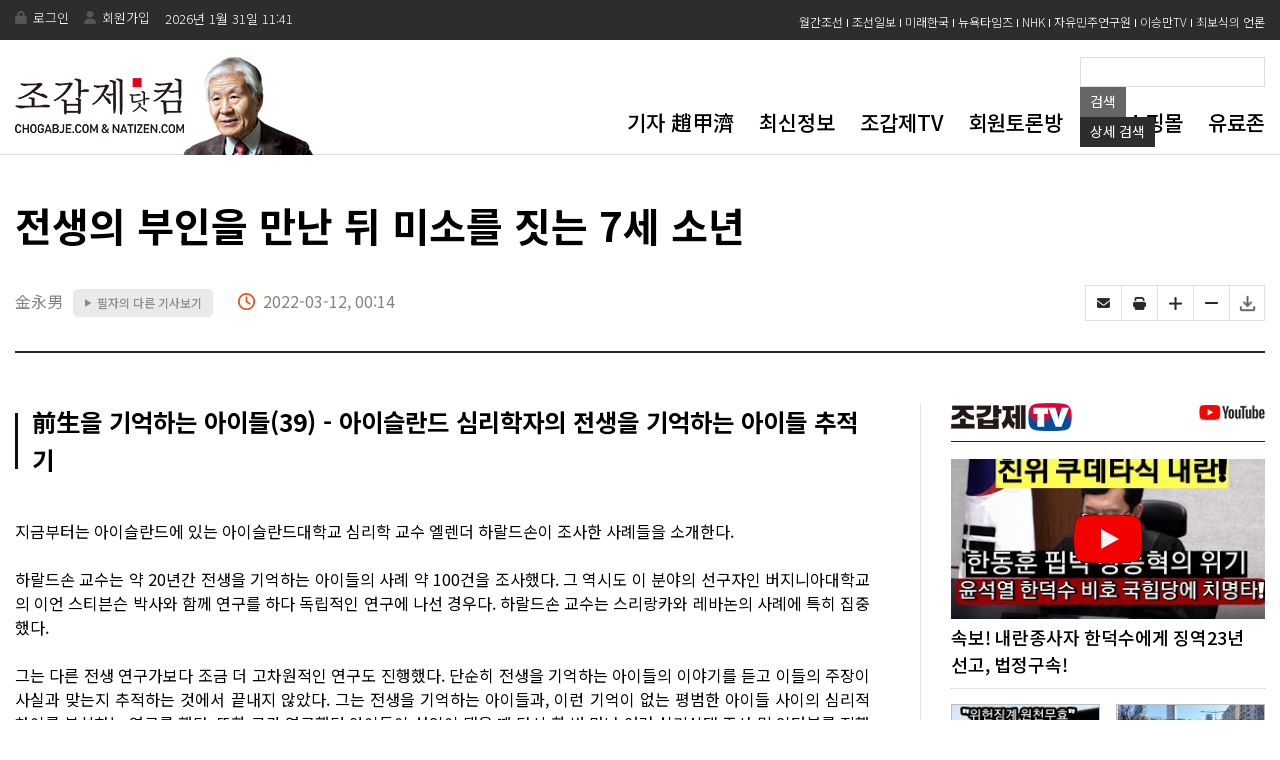

--- FILE ---
content_type: text/html; Charset=euc-kr
request_url: http://chogabje.com/board/view.asp?C_IDX=94022&C_CC=AZ
body_size: 73384
content:
		


<!DOCTYPE HTML >								
<html lang="ko">								
<head>
	<meta http-equiv="X-UA-Compatible" content="IE=edge" />
	<meta http-equiv="content-type" content="text/html; charset=euc-kr"/>	
	<title>전생의 부인을 만난 뒤 미소를 짓는 7세 소년</title>	

	<meta name="viewport" content="width=device-width, initial-scale=1.0, maximum-scale=10.0, minimum-scale=1.0 , user-scalable=yes">

	<meta name="title" content="전생의 부인을 만난 뒤 미소를 짓는 7세 소년" />								
	<meta name="author" content="조갑제닷컴" />								
	<meta name="keywords" content="" />								
	<meta name="description" content="" />								
	
	<meta property="og:image" content="https://www.chogabje.com/images/logo_sns_b.png">

    <!-- 리뉴얼 후 css -->
    <link rel="stylesheet" type="text/css" href="/common/css/new/main.css?v=20240726" />
    <link rel="stylesheet" type="text/css" href="/common/css/new/sub.css?v=20240726" />
    <link rel="stylesheet" type="text/css" href="/common/css/new/common.css?v=20240726" />							
    <link rel="stylesheet" type="text/css" href="/common/css/new/board.css?v=20240726" />							
    <link rel="stylesheet" type="text/css" href="/common/css/new/slick.css?v=20240726" />	
	
    <link rel="stylesheet" type="text/css" href="/common/css/new/main_mobile.css?v=20240726" />
    <link rel="stylesheet" type="text/css" href="/common/css/new/sub_mobile.css?v=20240726" />					 
    <link rel="stylesheet" type="text/css" href="/common/css/new/board_mobile.css?v=20240726" />	 
	

    <link rel="stylesheet" href="https://cdnjs.cloudflare.com/ajax/libs/font-awesome/6.0.0/css/all.min.css?v=20240726" />

    <!-- 리뉴얼 후 css -->


     <!-- 리뉴얼 후 js -->
	<script type="text/javascript" src="/common/js/scripts.js?v=20240726"></script>
	<script type="text/javascript" src="/common/js/font.js?v=20240726"></script>
	<script type='text/javascript' src='/common/js/widgets.js?v=20240726'></script>
	<script type="text/javascript" src="/common/js/jquery-1.8.2.min.js?v=20240726"></script>


     <script type="text/javascript" src="/common/js/new/main.js?v=20240726"></script>
     <script type="text/javascript" src="/common/js/new/sub.js?v=20240726"></script>
     <script src="/common/js/new/slick.js?v=20240726"></script>
     <script src="/common/js/new/slick.min.js?v=20240726"></script>
     <!-- 리뉴얼 후 js -->


    



<script async src="//pagead2.googlesyndication.com/pagead/js/adsbygoogle.js?v=20240726"></script>
<script>
  (adsbygoogle = window.adsbygoogle || []).push({
    google_ad_client: "ca-pub-7223521053458112",
    enable_page_level_ads: true
  });
</script>

	

<meta property="og:url"           content="https://www.chogabje.com/board/view.asp?C_IDX=94022&C_CC=AZ" />
<meta property="og:type"          content="website" />
<meta property="og:title"         content="전생의 부인을 만난 뒤 미소를 짓는 7세 소년 " />
<meta property="og:description"   content="전생의 부인을 만난 뒤 미소를 짓는 7세 소년 " />


	
		<link rel="image_src" href="/images/noimg.gif" />
	

	<script type="text/javascript" src="/common/js/eBookOpener.js"></script>
	<script type="text/javascript">
	<!--
		//이북용
		function mbookzView(album,max, page) {
			if(page)  {			OpenEBook.dirPage = page;
			}else {
				OpenEBook.dirPage = 1;			page=1;
			}

			OpenEBook.albumID = album;
			if(max) OpenEBook.maxWin =max;
			OpenEBook.eBookUrl= "http://211.239.164.40/Links/chogabje/"+album;
			OpenEBook.OpenBook();
		}	
	//-->
	</script>	
	
	<script type="text/javascript">

//	    function Copy_text() {
//	        if (window.event) {
//	            window.event.returnValue = true;
//	            window.setTimeout('Copy_add()', 25);
//	        }
//	    }
//
//	    // 클립보드에 들어갈때 출처 삽입하기
//	    function Copy_add() {
//	        if (window.clipboardData) { 
//	            var txt = window.clipboardData.getData('Text');
//
//	            // attach the source at the end of text
//	            // 아래 빨간색 글씨 부분에 자신이 원하는 출처 글귀를 넣으면 됨.
//	            txt = txt + '\r\n\n[출처] 본 기사는 조갑제닷컴에서 작성된 기사 입니다.';
//
//	            // set data to clibboard
//	            var result = window.clipboardData.setData('Text', txt);
//	        }
//	    }

	    function recordEdit(idx, cpage, tncho_idx, tncho_cc) {
	        location.href = "view_com_edit.asp?idx=" + idx + "&cpage=" + cpage + "&tncho_idx=" + tncho_idx + "&tncho_cc=" + tncho_cc
	    }

	    function recordDel(idx, cpage, tncho_idx, tncho_cc) {
	        if (confirm("삭제하시겠습니까?")) {
	            location.href = "view_com_del.asp?idx=" + idx + "&cpage=" + cpage + "&tncho_idx=" + tncho_idx + "&tncho_cc=" + tncho_cc
	        }
	    }

	    function goPrint(c_idx, c_cc) {
	        window.open("print.asp?c_idx=" + c_idx + "&c_cc=" + c_cc, "happy", "width=660, scrollbars=yes")
	    }

	    function goPrint1() {
	        window.open("/sign/print.asp", "happy", "width=660, height=750 scrollbars=yes")
	    }

	    function send_mail(cate, sidx) {
	        window.open("send_mail.asp?cate=" + cate + "&sidx=" + sidx, "sendMail", "width=475,height=312");
	    }

	    //스크랩관련 팝업
	    function goScrap(c_idx, c_cc) {
	        window.open("/board/scrap_popup.asp?c_idx=" + c_idx + "&c_cc=" + c_cc, "happy", "width=400, height=250, scrollbars=no")
	    }


	    function goTwitter(msg, url) {
	        var href = "https://x.com/home?status=" + encodeURIComponent(msg) + " " + escape(url);
	        var a = window.open(href, 'twitter', '');
	        if (a) {
	            a.focus();
	        }
	    }

	    function gofaceBook(msg, url) {
	        var href = "https://www.facebook.com/sharer/sharer.php?u=" + encodeURIComponent(url) ;
			 var fbAppUrl = "fb://facewebmodal/f?href=" + encodeURIComponent(url);
			// if (navigator.userAgent.match(/FB/i)) {
			//	  window.location.href = fbAppUrl;
			//} else {
					var b = window.open(href, 'facebook', '_blank');
					if (b) {
						b.focus();
					}
			//	}
	    }

	    function goMe2Day(msg, url) {
	        var href = "http://me2day.net/posts/new?new_post[body]=%22" + encodeURIComponent(msg) + "%22:" + encodeURIComponent(url) + "&new_post[tags]=조갑제닷컴";
	        var b = window.open(href, 'Me2Day', '');
	        if (b) {
	            b.focus();
	        }
	    }

	    function goDaumYzum(msg, url) {
	        var href = "http://yozm.daum.net/api/popup/prePost?link=" + encodeURIComponent(url) + "&prefix=" + encodeURIComponent(msg);
	        var b = window.open(href, 'DaumYzum', '');
	        if (b) {
	            b.focus();
	        }
	    }

	    function goNaverBookMark(msg, url) {
	        var href = "http://bookmark.naver.com/post?ns=1&title=" + encodeURIComponent(msg) + "&url=" + encodeURIComponent(url);
	        var b = window.open(href, 'naverbookmark', 'width=1024,height=800');
	        if (b) {
	            b.focus();
	        }
	    }
	</script>
    <script type="text/javascript" src="//www.mediatrend.kr/aiDataScript.js"></script>
	</head>								
								
								
								
<body class="sub_body" onLoad="initFont();">								
<script>								
  (function(i,s,o,g,r,a,m){i['GoogleAnalyticsObject']=r;i[r]=i[r]||function(){								
  (i[r].q=i[r].q||[]).push(arguments)},i[r].l=1*new Date();a=s.createElement(o),								
  m=s.getElementsByTagName(o)[0];a.async=1;a.src=g;m.parentNode.insertBefore(a,m)								
  })(window,document,'script','//www.google-analytics.com/analytics.js','ga');								
								
  ga('create', 'UA-26069752-1', 'chogabje.com');								
  ga('send', 'pageview');								
								
</script>								
								
								
<div>								
								
								
								
<!--include virtual="/common/inc/frontheader.asp"-->								
								
<div id="main_wrap">								

<div class="m_bg"></div><!--m_bg-->
<div class="m_box">
    <div class="m_top">
        <a class="m_close" href="#"><i class="fa-solid fa-xmark"></i></a>
        <ul>
            			
            <li>
                <a href="/member/login.asp">
                    <!-- <div class="m_login"><i class="fa-solid fa-user-lock"></i></div> -->
                    <i class="fa-solid fa-user-lock"></i>
                    <span>로그인</span>
                </a>
            </li>
            <li>
                <a href="/member/mem_agr.asp">
                    <!-- <div class="m_login"><i class="fa-solid fa-user-lock"></i></div> -->
                    <i class="fa-solid fa-right-to-bracket"></i>
                    <span>회원가입</span>
                </a>
            </li>
            	
            
        </ul>
    </div><!-- m_top -->
    <ul class="m_list">
        <li>
            <a href="/client/profile/profile.asp">기자 趙甲濟</a>
            <!-- <ul class="m_sub">
                <li><a href="#"></a></li>
            </ul> -->
        </li>
        <li>
            <a href="/board/board_alllist.asp">최신정보</a>
            <!-- <ul class="m_sub">
                <li><a href="#"></a></li>
            </ul> -->
        </li>
        <li>
            <a href="/board/subcon/tv_list.asp">조갑제TV</a>
            <!-- <ul class="m_sub">
                <li><a href="#"></a></li>
            </ul> -->
        </li>
        <li>
            <a href="/toron/toron22/list.asp">회원토론방</a>
            <!-- <ul class="m_sub">
                <li><a href="#"></a></li>
            </ul> -->
        </li>
        <li>
            <a href="/shop/shop_main.asp">도서쇼핑몰</a>
            <!-- <ul class="m_sub">
                <li><a href="#"></a></li>
            </ul> -->
        </li> <li>
            <a href="/premium/main.asp">유료존</a>
            <!-- <ul class="m_sub">
                <li><a href="#"></a></li>
            </ul> -->
        </li>
        
    </ul><!-- m_list -->

    <ul class="ms_list">
        <li><a href="https://monthly.chosun.com/" target="_blank">월간조선</a></li>
        <!-- <li><a href="https://www.youtube.com/channel/UCaYgSFk1I477jH_2CvF_9yw" target="_blank">천영우TV</a></li> -->
        <li><a href="https://www.chosun.com/" target="_blank">조선일보</a></li>
        <!-- <li><a href="http://news.onekoreanews.net/" target="_blank">통일일보</a></li> -->
        <li><a href="http://www.futurekorea.co.kr/" target="_blank">미래한국</a></li>
        <!-- <li><a href="http://allinkorea.net/" target="_blank">올인코리아</a></li> -->
        <!-- <li><a href="https://www.newdaily.co.kr/" target="_blank">뉴데일리</a></li> -->
        <li><a href="https://www.nytimes.com/" target="_blank">뉴욕타임즈</a></li>
        <li><a href="https://www.nhk.or.jp/" target="_blank">NHK</a></li>
        <li><a href="https://www.kild.or.kr/" target="_blank">자유민주연구원</a></li>
        <li><a href="https://www.youtube.com/channel/UC0ddvpoS9dg3EFWo62VarOA" target="_blank">이승만TV</a></li>
        <!-- <li><a href="https://www.youtube.com/channel/UCAkWJyo-JT332wORNSuVZmQ" target="_blank">이기자통신</a></li> -->
        <li><a href="https://www.bosik.kr/" target="_blank">최보식의 언론</a></li>
    </ul><!--ms_list-->

    <ul class="version_list">
        <li>
            <span class="version_tit">기본화면</span>
        </li>
        <li>
            <input type="radio" value="MB" name="it" id="it1" class="radio" onclick="chkVer('MB');" checked>
            <label for="it1">MOBILE 버전</label>
        </li>
        <li>
            <input type="radio" value="PC" name="it" id="it2" class="radio" onclick="chkVer('PC');" >
            <label for="it2">PC 버전</label>
        </li>
    </ul>
</div><!--m_box-->		
<!--header-->								
<div id="header">								
										
		
			<!-- <a href='/board/view.asp?C_IDX=69350&C_CC=AZ' target='_top'><img src='/images/banner_top161117.gif' border='0' alt='내년은 朴正熙 탄생 100주년'></a> -->
		
		<!-- <iframe src="/common/inc/top_banner.asp" border="0" framespacing="0" frameborder="NO" scrolling="NO" width="375" height="55"></iframe>	 -->						
								
								
								
        <div class="h_top">
            <div class="h_t_center">
                <ul class="h_t_l_menu">
                    								
                        <li><a href="/member/login.asp">로그인</a></li>								
                        <li><a href="/member/mem_agr.asp">회원가입</a></li>
                        <li>
                            <span>
                                								
<font color="#ffffff">2026년 1월 31일&nbsp;11:41</font>								

                            </span>
                        </li>

                      <!-- <li><a href="/member/fnd_id.asp">아이디찾기</a></li>								
                      <li><a href="/member/fnd_pwd.asp">비밀번호 찾기</a></li>-->
                    	
                </ul><!--h_t_l_menu-->
                <ul class="h_t_r_menu">
                    <li><a href="https://monthly.chosun.com/" target="_blank">월간조선</a></li>
                    <!-- <li><a href="https://www.youtube.com/channel/UCaYgSFk1I477jH_2CvF_9yw" target="_blank">천영우TV</a></li> -->
                    <li><a href="https://www.chosun.com/" target="_blank">조선일보</a></li>
                    <!-- <li><a href="http://news.onekoreanews.net/" target="_blank">통일일보</a></li> -->
                    <li><a href="http://www.futurekorea.co.kr/" target="_blank">미래한국</a></li>
                    <!-- <li><a href="http://allinkorea.net/" target="_blank">올인코리아</a></li> -->
                    <!-- <li><a href="https://www.newdaily.co.kr/" target="_blank">뉴데일리</a></li> -->
                    <li><a href="https://www.nytimes.com/" target="_blank">뉴욕타임즈</a></li>
                    <li><a href="https://www.nhk.or.jp/" target="_blank">NHK</a></li>
                    <li><a href="https://www.kild.or.kr/" target="_blank">자유민주연구원</a></li>
                    <li><a href="https://www.youtube.com/channel/UC0ddvpoS9dg3EFWo62VarOA" target="_blank">이승만TV</a></li>
                    <!-- <li><a href="https://www.youtube.com/channel/UCAkWJyo-JT332wORNSuVZmQ" target="_blank">이기자통신</a></li> -->
                    <li><a href="https://www.bosik.kr/" target="_blank">최보식의 언론</a></li>
                </ul><!--h_t_r_menu-->
            </div><!--h_t_center-->
        </div><!--h_top-->	
        <div class="h_bot">
            <div class="h_b_center">
                <!-- <h1 class="h_b_logo"><a href="/index.asp"><img src="/images/main/h_b_logo.png" alt="조갑제 닷컴"></a></h1> -->
                <h1 class="h_b_logo"><a href="/index.asp"><img src="/images/main/main_logo_f2.png" alt="조갑제 닷컴"></a></h1>
                <div class="h_b_right">
                    <div class="h_b_search_right h_b_search_right_pc">
		                
<script type="text/javascript">
<!--
    function checkform(Minerva) {
        
        if ((Minerva.categ.value == "") && (Minerva.KeyWord.value.length == 0)) {
            alert("카테고리 or 검색어를 입력하셔야 합니다.");
            return false;
        }


        //if (Minerva.KeyWord.value.length == 0) {
        //    alert("검색어를 넣어주세요");
        //    Minerva.KeyWord.focus();
        //    return false;
        //}
        return true;
    }
-->
</script>

    <form name="Minerva" action="/client/search/search.asp" method="post" onsubmit="return checkform(this)" style="margin:0px;">		
		<!--
		검색 결과를 여러 페이지에 걸쳐 출력할 경우 사용되는 변수를 정의
		sid - 검색 결과를 고유하게 구분하는 ID
		page - 검색 결과 중 출력돨 페이지   
		-->
		

<!-- 		
	<select name="categ" style="width:170px;">
		<option value=""  selected="selected" >기사 카테고리 전체</option>
		<option value="AZ"  >최신정보</option>
		<option value="AA"  >정치</option>
		<option value="AB"  >안보</option>
		<option value="AC"  >현대사</option>
		<option value="AD"  >사건·사고</option>
        <option value="AE"  >남북</option>
		<option value="AF"  >문화</option>
		<option value="AG"  >경제</option>
		<option value="AH"  >역사</option>
		<option value="AI"  >해외</option>
		<option value="AJ"  >언론</option>
		<option value="AK"  >인터뷰</option>
		<option value="AL"  >논문·칼럼</option>
		<option value="AM"  >잡문</option>
		<option value="AN"  >스포츠</option>
		<option value="AO"  >영문자료</option>
		<option value="AP"  >연재</option>
		<option value="AQ"  >기행문</option>
		<option value="AR"  >몽골</option>
		<option value="AS"  >강연록</option>
		<option value="AT"  >편집장의 편지</option>
		<option value="AU"  >[연재]박정희 전기</option>
		<option value="AV"  >KBS뉴스 비평</option>
		<option value="AW"  >좌파 동향 자료</option>
		<option value="AX"  >趙甲濟의 기자교실</option>
		<option value="AY"  >趙甲濟의 현대사강좌</option>
		<option value="BB"  >국민교재</option>
		<option value="BC"  >칼럼</option>
		<option value="BA"  >쓴글</option>
		<option value="BD"  >좋은 글 읽고쓰기</option>
		<option value="BE"  >여행이야기</option>
		<option value="BH"  >朴承用의 영문학 산책</option>
		<option value="BI"  >유머</option>
	</select>

	<select name="range" style="width:85px;">
		<option value="all"  >전체</option>
		<option  value="C_TTA"  >제목</option>
		<option value="C_CO"  >내용</option>
		<option value="C_WNM"  >글쓴이</option>
	</select>
	<br />
 -->

	<!-- <div class="sp5"></div>
	<input type="text" name="KeyWord" value="" class="box_search2" /> 
    <input type="image" src="/images/bt_search.gif" align="absmiddle" class="main_search2" /> -->

    
<div class="box_search_wrap">
    <div class="box_search_center">
        <div class="box_search">
            <div class="form">
                <fieldset>
                    <legend>검색</legend>
                    <input type="text" name="KeyWord" title="검색어입력" id="search_key" required="" value="">
                    <button type="submit" class="sear_btn sear_btn1">검색</button>
                    <button type="button" class="sear_btn sear_btn2" onclick ="location.href='/client/search/search2.asp'">상세 <span class="mobile_search_txt">검색</span></button>
                </fieldset><!--fieldset-->
            </div>
            <!-- <span class="close"><img src="/images/main/h_b_icon_close.png" alt="닫기"></span> -->
        </div><!--box_search-->
    </div><!--box_search_center-->
</div><!--box_search_wrap-->

</form>

	
                    </div><!--h_b_search_right-->
                    <div class="h_b_gnb_wrap">
                        <ul class="h_b_gnb">
                            <li><a href="/client/profile/profile.asp">기자 趙甲濟</a></li>
                            <li><a href="/board/board_alllist.asp">최신정보</a></li>
                            <li><a href="/board/subcon/tv_list.asp">조갑제TV</a></li>
                            <!-- <li><a href="/board/list.asp?C_CC=BB">국민교재</a></li> -->
                            <!-- <li><a href="/board/column/column_list.asp">Natizen 칼럼</a></li> -->
                            <li><a href="/toron/toron22/list.asp">회원토론방</a></li>
                            <li><a href="/shop/shop_main.asp">도서쇼핑몰</a></li>
                            <li><a href="/premium/main.asp">유료존</a></li>
                            <!-- <li><a href="/notice/list.asp">공지사항</a></li> -->
                        </ul><!--h_b_gnb-->
                        <!--<a class="h_b_search" href="#">
                            <img src="/images/main/h_b_search.png" alt="검색">
                        </a>h_b_search-->
                        <a class="m_btn" href="#"><img src="/images/main/m_btn.png" alt=""></a>
                    </div><!--h_b_gnb_wrap-->
                </div><!--h_b_right-->
            </div><!--h_b_center--> 
        </div><!--h_bot-->																				
</div><!--//header-->
						
								
								
				
    <div id="sub_cont" class="sub_cont">
        <div id="sub_content" class="sub_content">
            <div id="real_cont" class="real_cont">	
                <!-- <div id="content" class="content">-->
	                <!-- <div id="Subwrapper">-->
								
		<!-- left_conts -->								
		<!-- <div class="left_conts">-->
								
		    <!-- view_wrap -->								
			<!-- <div class="view_wrap">-->
				
                
								
<script>
	function chkVer(f){
		location.href="/chkVer.asp?f="+f;
	}
</script>

<div class="view_tit_wrap">
    <h3 class="v_tit">
        전생의 부인을 만난 뒤 미소를 짓는 7세 소년 
    </h3>
    <div class="v_name_wrap">
        <ul class="name_box">
            <li class="name">金永男</li>
            <li class="different">
				<a href="list_other.asp?c_wnm=金永男"><span>▶</span> 필자의 다른 기사보기</a>
            </li>
            <li class="time">2022-03-12, 00:14</li>
           
        </ul><!--name_box-->
        <ul class="icon_wrap">
            <li><a href="javascript:void(0)" onclick="send_mail('AZ','94022');" title="이메일보내기"></a></li>
            <li><a href="javascript:goPrint( '94022','AZ')" title="프린트하기"></a></li>
            <li><a href="javascript:fontPlus();" title="글자 크게 하기"></a></li>
            <li><a href="javascript:fontMinus();" title="글자 작게 하기"></a></li>
            <li><a href="javascript:goScrap( '94022','AZ')"></a></li>
        </ul><!--icon_wrap-->
    </div><!--v_name_wrap-->
</div><!--view_tit_wrap-->
<div id="content" class="content">
    <div class="left_conts">
		<!-- <div id="Location">
			<ol>
				<li class="li_current"><img src="/images/title_AZ.gif" /></li>
			</ol>
			<div class="edition">
				
				<div style="float:left; width:93px;overflow:hidden;text-overflow:ellipsis;white-space:nowrap;">
					<a href="http://twitter.com/share" data-via="chogabje1" data-url="http://www.chogabje.com/board/view.asp?C_IDX=94022&C_CC=AZ" data-text="전생의 부인을 만난 뒤 미소를 짓는 7세 소년 " data-count="horizontal" data-lang="ko" class="twitter-share-button">Tweet</a>
					<script>!function(d,s,id){var js,fjs=d.getElementsByTagName(s)[0];if(!d.getElementById(id)){js=d.createElement(s);js.id=id;js.src="//platform.twitter.com/widgets.js";fjs.parentNode.insertBefore(js,fjs);}}(document,"script","twitter-wjs");</script>
				</div>
					
				<iframe src="http://www.facebook.com/plugins/like.php?href=http%3A//chogabje.com/board/view.asp%3FC_IDX%3D94022%26C_CC%3DAZ&amp;layout=button_count&amp;show_faces=false&amp;width=450&amp;action=like&amp;font=arial&amp;colorscheme=light&amp;height=20" scrolling="no" frameborder="0" allowTransparency="true" style="border:none; overflow:hidden; width:93px; height:20px; padding-left: 0px;"></iframe>
			</div>
		</div> -->

		<!-- view_wrap -->
		<div id="view_wrap" class="view_wrap"><!-- onCopy='javascript:Copy_text();' -->
            <div class="view_conts"><!-- view_conts -->
                <div class="view_content"><!-- view_content -->
                    <strong class="view_s_tit">
                        前生을 기억하는 아이들(39) - 아이슬란드 심리학자의 전생을 기억하는 아이들 추적기 
                    </strong>
			

			<!-- <table width="620" border="0" cellspacing="0" cellpadding="0">
			  <tr>
				<td valign="top"> -->

				

					<!-- <div id="title_title">
						<div class="title_title1">
						전생의 부인을 만난 뒤 미소를 짓는 7세 소년 
						</div>
						
						<div class="title_title2">
							前生을 기억하는 아이들(39) - 아이슬란드 심리학자의 전생을 기억하는 아이들 추적기 
						</div>
						
					</div>

					<div class="name_ctrl">
						<p>
					
							<img src="/images/ball.gif" align="absmiddle" /><font color="#0267CF">金永男</font>
					&nbsp;&nbsp;&nbsp;
							<a href="list_other.asp?c_wnm=金永男"><img src='/images/btn_other.gif' alt='필자의 다른 기사보기' align="absmiddle" style="margin:0px 0px 4px 0;" /></a>&nbsp;
						</p>
						<ul class="ctrl">
							<li><a href="javascript:goScrap( '94022','AZ')"><img src="/images/ic_scrap.gif" alt="스크랩하기" /></a></li>
							<li>

							    
								    <a href="board_alllist.asp"><img src="/images/ic_list.gif" alt="기사목록" title="기사목록"/></a>
							    

							</li>
							<li><img src="/images/ic_email.gif" alt="이메일보내기" title="이메일보내기" onclick="send_mail('AZ','94022');" style="cursor:pointer;" /></a></li>
							<li><a href="javascript:goPrint( '94022','AZ')"><img src="/images/ic_print.gif" alt="프린트하기" /></a></li>
							<li class="font_ctrl"><a href="javascript:fontMinus();"><img src="/images/min_font.gif" alt="글자 작게 하기" style="margin-left:7px;" /></a></li>
							<li class="font_ctrl"><a href="javascript:fontPlus();"><img src="/images/plu_font.gif" alt="글자 크게 하기" /></a></li>
						</ul>
					</div>
					<div class="line_dot2"></div> -->

                    

				    <!-- 
<table width="620" border="0" cellspacing="0" cellpadding="0">
	<tr valign="top">
		<td align="left">
			<div class="sp15"></div>
			<img src="/images/banner_view_170519.jpg" border="0" usemap="#banner_160317" />
			<map name="banner_160317">
				<area shape="rect" coords="0,0,300,60" href="/shop/shop_viw.asp?sBidx=125" alt="">
				<area shape="rect" coords="320,-3,620,62" href="/shop/shop_viw.asp?sBidx=124" alt="">
			</map>
		</td>
	</tr>
</table>
 -->



					    <!-- 요약 -->
				    

					<div id="articleBody" class="view_content" style="text-align: justify;">

						    <!-- 소제목-->
					    

						<!-- 기사 사진 시작-->
					    <!-- <'%if C_FN <> "" then%>
						    <table width="<'%=C_FW%>" border="0" cellspacing="0" cellpadding="0" align="<'%=C_FP%>" <'%=c_style_nm%>>
							    <tr>
								    <td><img src="/upload/<'%=C_FN%>" width="<'%=C_FW%>" border="1" align="<'%=C_FP%>"></td>
							    </tr>
						    <'%if C_FC <> "" then%>
							    <tr>
								    <td style="padding-top:5px; padding-left:5px; padding-right:5px;"><font color="#3A7FBF"><'%=C_FC%></font></td>
							    </tr>
						    <'%end if%>
						    </table>
					    <'% end if %> -->
					    
                        <!-- 기사 사진 끝-->
						
                        <p>지금부터는 아이슬란드에 있는 아이슬란드대학교 심리학 교수 엘렌더 하랄드손이 조사한 사례들을 소개한다.</p>
<p>
   <br />
</p>
<p>하랄드손 교수는 약 20년간 전생을 기억하는 아이들의 사례 약 100건을 조사했다. 그 역시도 이 분야의 선구자인 버지니아대학교의 이언 스티븐슨 박사와 함께 연구를 하다 독립적인 연구에 나선 경우다. 하랄드손 교수는 스리랑카와 레바논의 사례에 특히 집중했다. </p>
<p>
   <br />
</p>
<p>그는 다른 전생 연구가보다 조금 더 고차원적인 연구도 진행했다. 단순히 전생을 기억하는 아이들의 이야기를 듣고 이들의 주장이 사실과 맞는지 추적하는 것에서 끝내지 않았다. 그는 전생을 기억하는 아이들과, 이런 기억이 없는 평범한 아이들 사이의 심리적 차이를 분석하는 연구를 했다. 또한 그가 연구했던 아이들이 성인이 됐을 때 다시 한 번 만나 여러 심리상태 조사 및 인터뷰를 진행하기도 했다. </p>
<p>
   <br />
</p>
<p>지금까지 몇 차례에 걸쳐 소개했던 미국의 전생 연구가 캐롤 바우먼은 상담사의 입장에서 전생을 기억하는 아이와 이런 아이를&nbsp;가진 부모의 관계 개선에 초점을 둔 경우다. 직접 아이를 조사한 경우도 있지만 대다수는 이런 아이를 가진 부모의 증언에 의존했다고 볼 수 있다. 일부 회의론자들은 부모가 아이에게 특정 생각을 주입할 수 있기 때문에 부모의 증언만으로는 아이가 실제 자신의 전생 이야기를 하는 것인지, 아니면 다른 곳에서 들은 것을 자신의 이야기로 착각하는 것인지 확인하는 것은 불가능하다고 주장한다. </p>
<p>
   <br />
</p>
<p>나는 이런 주장은 타당하다고 생각한다. 하지만 앞서 소개한 캐롤 바우먼의 사례를 보면 누군가가 주입해 특정 기억을 떠올리거나 특정 행동을 한다고 하기에는 이해가 되지 않는 일들이 많은 것 역시&nbsp;사실이다. </p>
<p>
   <br />
</p>
<p>이런 이유에서 지금부터는 하랄드손 심리학교수가 직접 아이를 만나 검증한 사례들을 소개하려고 하는 것이다. 그가 쓴 책 《나는 빛을 봤고 이곳으로 오게 됐다(I Saw A Light And Came Here)》에 담긴 사례 중 레바논에서 일어난 이야기를 먼저 소개한다.&nbsp; </p>
<p>
   <br />
</p>
<p>1982년 7월의 어느 날 밤. 무장한 세 명이 이슬람 시아파 분파인 드루즈파의 회관(會館)을 공격했고 게이트를 지키던 두 명을 죽였다. 이중 사망한 인물 중 한 명은 푸아드 아사드 카다기라는 인물로 해당 종교시설을 관리하던 사람이었다. 그는 드루즈파의 영적(靈的) 지도자인 셰이크 알 아클을 근거리에서 경호하던 인물이었다. </p>
<p>
   <br />
</p>
<p>이로부터 9년 후 베이루트에서 조금 떨어진 한 마을에서 남자아이가 태어났다. 나지라는 남자아이는 한 살 반쯤 됐을 때부터 말을 하기 시작했는데 이제 막 말을 하기 시작한 아이가&nbsp;할 법한&nbsp;말을 하는 것이&nbsp;아니어서 부모를 놀라게 했다. 그는 어머니에게 “나는 작지 않고 크다”고 하더니, “권총을 두 정 들고 있고 수류탄은 네 개를 갖고 있다”고 했다는 것이다. 그는 “수류탄을 보고 놀라지 말라”며 “나는 수류탄을 어떻게 다뤄야 하는지 잘 알고 있다”고 했다. 그는 “무기를 많이 갖고 있다”며 “자식들이 아직 어린데 보러 가고 싶다”고도 했다. </p>
<p>
   <br />
</p>
<p>나지는 그가 죽게 되는 상황에 대해서도 이야기했다. 그는 “무장한 사람들이 우리를 향해 총을 쏘기 시작했고 나도 이들을 향해 총을 쏴 한 명을 사살했다”고 했다. “우리는 총에 맞았고 결국 구급차에 실려 갔다”고 했다. </p>
<div class="cheditor-caption-wrapper" style="margin-right: 1em; float: left;">
   <figure class="cheditor-caption" style="margin: 0px; border: 1px solid rgb(204, 204, 204); border-image: none; width: 274px; display: inline-block; background-color: #f0f0f0;">
      <img style="width: 274px; height: 340px;" alt="IMG_9806.jpg" src="/editor/cheditor_new3_euckr/attach/20220311101531_trrpvqfx.jpg" />
      <figcaption class="cheditor-caption-text" style="margin: 5px; text-align: left; line-height: 17px;">자신이 드루즈파 영적 지도자의 경호원이었다는 소년 나지. 출처: 《나는 빛을 봤고 이곳으로 오게 됐다(I Saw A Light And Came Here)》</figcaption>
   </figure>
   </div>
<p>&nbsp;</p>
<p>나지는 계속해서 어머니에게 특이한 말을 했다. “내 와이프가 당신보다 아름답다”며 “그녀의 눈과 입이 훨씬 더 예쁘다”고 했다. 나지의 어머니는 이런 이야기를 듣고 나서는 아이가 혹시 전생의 이야기를 하는 것이 아닌가 하고 처음 생각했다고 한다. </p>
<p>
   <br />
</p>
<p>하랄드손 박사는 나지에게는 여섯 명의 누나가 있었는데 그가 이들에게도 똑같은 이야기를 했다는 사실을 확인했다. 나지는 네 살쯤 됐을 무렵 길거리에서 한 젊은 여성을 보고서는 “전(前) 부인과 닮았다”고 했다고 한다. 아이는 근처 가게에서 일을 하던 이 여성을 좋아하게 됐고 나이가 훨씬 많은 그녀에게 다가가 결혼을 해달라고 청혼하기도 했다고 한다. </p>
<p>
   <br />
</p>
<p>나지는 과거에 살던 집으로 돌아가야 한다고도 했다. 사람들에게 빌려준 돈을 돌려받아야 한다는 것이었다. 지금의 아버지를 그가 과거에 살던 집으로 데리고 가, 집에 있는 무기들을 보여주고 싶다고 했다. 그는 말을 하지 못하고 한쪽 손이 불편한 친구 한 명이 있었다고 했다. 이 친구는 손 하나만을 가지고도 총을 제대로 쏠 수 있는 사람이었다고 했다. 나지는 이 친구에 대한 이야기를 할 때마다 ‘내 벙어리 친구’라고 불렀다. </p>
<p>
   <br />
</p>
<p>나지는 과거에 살던 집을 정확하게 떠올려내지는 못했으나 계속해서 부모에게 이전 집으로 데려가 달라고 졸랐다. “데려가주지 않으면 내 발로 알아서 걸어가겠다”는 일종의 협박도 했다고 한다. </p>
<p>
   <br />
</p>
<p>그는 이런 특이한 이야기만을 한 것이 아니라 행동 면에서도 평범한 아이와는 다른 모습을 보였다. 그는 담뱃갑을 보면 담배를 꺼내 이를 피우려고 했다. 누군가가 양주를 마시고 있으면 다가가 자신도 마시고 싶다고 했다. 나지의 부모는 아이가 전생의 기억이 한창 떠오르는 것으로 보일 때 이런 행동을 많이 보였다고 했다. 앞으로 소개하겠지만 나지는 전생의 가족을 찾게 되는데 이들 가족과 만난 뒤부터는 전생의 기억이 조금씩 희미해졌다고 한다.</p>
<p>&nbsp;</p>
<p>하랄드손 박사가 나지를 처음 만난 건 그가 여덟 살이 됐을 때인 2000년 5월이었다. 하랄드손 박사는 나지가 말랐으며 잘생긴 아이였다고 했다. 그를 방문한 연구팀에 대해서는 별다른 관심을 보이지 않았다고 한다. 그의 어머니에 따르면 나지는 더 이상 전생의 이야기를 지속적으로 하지 않게 됐다. 관련 질문이 나와야만 당시의 기억을 떠올려내려고 한다는 것이었다. 하랄드손 박사는 이런 현상은 대여섯 살쯤부터 전생의 기억을 더 이상 떠올려내지 않게 되는 다른 아이들의 특성과도 일치한다고 판단했다. 대여섯 살 정도 됐을 때부터는 과거의 기억이 점점 희미해진다는 뜻이다. </p>
<p>
   <br />
</p>
<p>나지의 아버지 사비르 알다나프는 하랄드손 박사에게 자신이 아이의 어머니보다 아이의 전생 이야기를 더욱 관심있게 들어줬었다고 했다. 어머니는 아이가 과거의 가족으로 떠나게 될까 걱정했다는 것이었다. 하랄드손 박사는 어머니의 이런 걱정은, 전생을 기억하는 것으로 보이는 아이의 부모가 보이는 공통적인 현상 중 하나라고 설명했다. </p>
<p>
   <br />
</p>
<p>아버지가 더 관심을 갖고 있었다는&nbsp;점은 지금까지 내가 소개한 사례와는 조금 다른 점이다. 지금까지 소개한 다수의 사례들은 아이의 어머니가 아버지보다 훨씬 더 아이의 전생을 고민한 사례였다. 앞서 소개한 사례의 아버지들은 아이와 많은 시간을 보내지 않아서인지, 혹은 환생을 믿지 않았기 때문에서인지&nbsp;아이가 하는 전생의 이야기에 큰 관심을 보이지 않은 경우다. </p>
<p>
   <br />
</p>
<p>나지는 어느 날 그가 살고 있던 마을로부터 17km 떨어진 카버차문 마을에 과거 살던&nbsp;집이 있다며 이곳으로 데려가 달라고 했다. 아이는 두 살 반쯤 됐을 때 과거 살던 집 인근 지도를 그리기도 했다. 하랄드손은 나지의 아버지와 누나들을 인터뷰한 결과 나지가 이들 모두에게 비슷한 이야기를 한 것을 확인했다고 했다. </p>
<p>
   <br />
</p>
<p>나지의 부모는 아이를 데리고 카버차문 마을로 향하기로 했다. 카버차문 마을로 진입하는 교차로에서 차는 잠시 멈췄었다. 여섯 갈래의 길이 있었기 때문이었다. 아버지는 아이에게 어느 방향으로 가야 하느냐고 물었다. 아이는 왼쪽을 가리키며 다음 갈림길이 나올 때까지 이 길로 직진하라고 말했다고 한다. 그러면 자신의 집이 나올 것이라는 것이었다.</p>
<p>&nbsp;</p>
<p>이 길을 달리고 있었는데 집 밖에서 계단 청소를 하는 남성 한 명이 보였다. 흘러내리는 물 때문에 언덕길을 차로 올라가기가 쉽지 않았다고 한다. 아버지 사비르는 언덕 밑에 차를 세우고 아들 나지와 함께 언덕길을 올라갔다. </p>
<p>
   <br />
</p>
<p>사비르는 계단 청소를 하고 있는 남성에게 다가가 주변에 살던 사람 중에 전쟁통에 죽거나 순교(殉敎)한 사람이 있느냐고 물었다. 이 남성은 인근에 순교한 사람이 있었다고 했다. 사비르는 이 남성이 알려준 집을 찾아갔다. 나지가 말한 것과 같은 방식으로 숨진 것인지를 물었으나 그 집에 살던 사람은 폭탄 공격으로 숨졌다. 나지가 말한 사망원인과는 다른 것이었다. </p>
<p>
   <br />
</p>
<p>나지는 계속 자신이 과거에 살던 집을 찾는 듯 동네를 걸어 다녔다. 그리고는 아버지에게 “계곡 반대편으로 데리고 가달라”고 했다. “하얀색 건물이 있는 곳을 찾아야 한다”며 “우리 집에서 이 건물이 보였다”고 했다. 사비르와 나지는 다시 차가 세워져 있는 곳을 향해 언덕길을 내려가기 시작했다. </p>
<p>
   <br />
</p>
<p>차에 머물고 있던 나지의 어머니와 누이들은 근처에서 세차를 하고 있는 남성 한 명을 발견했다. 세차를 하고 있던 사람은 카말 카다기라는 남성이었는데, 그는 당시의 만남을 이렇게 묘사했다. </p>
<p>
   <br />
</p>
<p><집 앞에서 세차를 하고 있었습니다. 차 한 대가 다가오더니 옆집 앞에 차를 세웠습니다. 어린 남자아이가 차에서 뛰쳐나오더군요. 한 남성(나지의 아버지)은 차를 세워두고 아이를 쫓아갔습니다. 차에 있던 여성들은 저를 보고서는 다가와 말을 걸기 시작했습니다. 총에 맞아 죽은 사람을 아느냐는 것이었죠. 이들은 숨진 사람의 이름은 알지 못하지만 그가 권총과 수류탄을 들고 다녔고 빨간색 자동차를 보유하고 있었다고 말했습니다.></p>
<p>
   <br />
</p>
<p>카말은 이런 이야기를 듣고 깜짝 놀랐다고 했다. 이 여성들이 하는 이야기가 몇 년 전에 숨진 자신의 아버지 푸아드 카다기의 이야기인 것 같았다는 것이었다.&nbsp; </p>
<p>
   <br />
</p>
<p>카말은 나지의 어머니에게 나지가 몇 살쯤 됐느냐고 물었다. 어머니는 나지가 일곱 살이라고 답했다. 어머니는 나지가 떠올려낸 다른 이야기들도 계속해서 했다. 카말은 구체적인 내용은 기억이 나지 않았지만 자신의 아버지의 이야기를 하는 것으로 들렸다고 했다. 카말은 집 근처 마당에서 일을 하고 있던 어머니를 불렀다. 이 무렵 사비르와 나지도 언덕길을 내려와 이런 대화를 나누고 있는 사람들과 합류하게 됐다. </p>
<p>
   <br />
</p>
<p>카말의 어머니이자 죽은 파우드의 부인인 나즈디야 카다기는 하랄드손 박사에게 나지를 처음 만난 당시의 상황을 이렇게 설명했다. </p>
<p>
   <br />
</p>
<p><정원에서 올리브를 따고 있을 때 나지가 처음 이쪽을 향해 다가왔습니다. 제 자녀들이 제게 소리를 지르며 아이들의 아버지라고 주장하는 소년이 와있다고 했습니다. 이 아이가 저를 알아보는지 확인해보자며 저를 불렀던 거죠. 저는 나지의 어머니에게 다가가 남편이 전쟁 중에 숨졌다고 말해줬습니다. 나지는 저를 원래 알던 사람처럼 쳐다봤습니다. 저를 위아래로 훑어보더군요. 제 아들 카말이 나지에게 “이 여성이 네 전 부인이냐 아니냐?”고 물었습니다. 나지는 그냥 웃기만 했습니다.></p>
<p>
   <br />
</p>
<p>계속해서 나지의 이야기를 소개한다. </p>
<p>
   <br />
</p>
<p>(계속)</p>




					</div><!-- //view_content -->

				<!-- </td>
			  </tr>
			</table> -->

		<!-- 
	<table width="620" border="0" cellspacing="0" cellpadding="0">								
	  <tr valign="top">								
		<td align="left">								
			<div class="sp15"></div>								
											
				<a href='/shop/shop_viw.asp?sBidx=120'><img src="/images/banner_161227.jpg" border="0" alt="언론의 난"></a>								
											
		</td>								
      </tr> 								
    </table>		
-->


		<!-- 리스트,프린트 시작-->
		<!-- <table width="100%" border="0" cellspacing="0" cellpadding="0" style="margin-top:25px;">
		
			<tr valign="top">
				<td style="padding-bottom:10px;"><font size="2">[ 2022-03-12, 00:14 ] </font></td>
				<td align="right">
					<a href="#" onclick="goTwitter('전생의 부인을 만난 뒤 미소를 짓는 7세 소년 ','http://chogabje.com/board/view.asp?C_IDX=94022&C_CC=AZ');"><img src="/images/ico_twiter.gif" alt="트위터" align="absmiddle" style="cursor:pointer;" border="0" />트위터</a>&nbsp;&nbsp;
					<a href="#" onclick="gofaceBook('전생의 부인을 만난 뒤 미소를 짓는 7세 소년 ','http://chogabje.com/board/view.asp?C_IDX=94022&C_CC=AZ');"><img src="/images/ico_facebook.gif" alt="페이스북"  align="absmiddle" border="0" />페이스북</a>&nbsp;&nbsp;
					<a href="#" onclick="goNaverBookMark('전생의 부인을 만난 뒤 미소를 짓는 7세 소년 ','http://chogabje.com/board/view.asp?C_IDX=94022&C_CC=AZ');"><img src="/images/ico_naver.gif" alt="네이버" align="absmiddle" style="cursor:pointer;" border="0" />네이버</a>
				</td>
			</tr>
			<tr>
				<td height="1" bgcolor="#DFDFDF" colspan="2"><img src="/images/space.gif" width="1" height="1" alt=""></td>
			</tr>
		</table> -->

		<!-- <div class="name_ctrl2">
			<ul class="ctrl2">
				<li>
						
							<a href="board_alllist.asp"><img src="/images/ic_list.gif" alt="기사목록" title="기사목록"/></a>
						
				</li>
				<li><img src="/images/ic_email.gif" alt="이메일보내기" onclick="send_mail('AZ','94022');" style="cursor:pointer;" /></a></li>
				<li><a href="javascript:goPrint( '94022','AZ')"><img src="/images/ic_print.gif" alt="프린트하기" /></a></li>
				<li><a href="list_other.asp?c_wnm=金永男"><img src='/images/btn_other.gif' alt='필자의 다른 기사보기' align="absmiddle" style="margin:0px 0px 4px 0;" /></a></li>
			</ul>
			<span><img src="/images/icon_top.gif" alt="맨위로" onclick="document.documentElement.scrollTop=0;" align="right" style="cursor:pointer;" /></span>
		 </div> -->
	
			<!-- <div class="foot_banner"> -->
				<!--include virtual="/common/inc/foot_banner.asp"-->
			<!-- </div> -->

		<!-- 기사본문(170508)_맞춤620 구글광고
		<div style="width:100%; margin:20px 0px 20px 0px; text-align:center;">
			<script async src="//pagead2.googlesyndication.com/pagead/js/adsbygoogle.js"></script>
			<ins class="adsbygoogle"
				 style="display:inline-block;width:620px;height:80px"
				 data-ad-client="ca-pub-7223521053458112"
				 data-ad-slot="5483475186"></ins>
			<script>
			(adsbygoogle = window.adsbygoogle || []).push({});
			</script>
		</div> -->


	<!-- <div class="sp15"></div> -->



			<!-- <div class="sp10"></div> -->


		
		<!-- 기사본문2(170508)_맞춤620 구글광고
		<div style="width:100%; margin:20px 0px 0px 0px; text-align:center;">
			<script async src="//pagead2.googlesyndication.com/pagead/js/adsbygoogle.js"></script>
			<ins class="adsbygoogle"
				 style="display:inline-block;width:620px;height:80px"
				 data-ad-client="ca-pub-7223521053458112"
				 data-ad-slot="4388518380"></ins>
			<script>
			(adsbygoogle = window.adsbygoogle || []).push({});
			</script>
		</div> -->
                </div><!--view_content-->
            </div><!--view_conts-->

            <!-- 관련기사 -->
            <!--<div class="related_view_box">-->
                <!--include virtual = "/common/inc/related_news.asp"-->
                
            <!--</div> related_view_box -->

       


            
            <div class="related_view_box">
                <p class="related_news_tit"><span>▶</span> 관련기사</p>
                <!-- <div class="relationBox_f_box"> -->
                    <ul class="related_news_list">
                
                        <li><a href="/board/view.asp?C_IDX=93505&C_CC=AZ">[최신정보]&nbsp;자신이 5년 전 숨진 할아버지라는 세 살배기</a></li>
                        
                        <li><a href="/board/view.asp?C_IDX=93509&C_CC=AZ">[최신정보]&nbsp;퓨리서치 “미국인의 33％가 환생을 믿는다”</a></li>
                        
                        <li><a href="/board/view.asp?C_IDX=93537&C_CC=AZ">[최신정보]&nbsp;“나의 前生은 이오시마(硫黃島)에서 죽은 전투기 조종사였다”는 아기!</a></li>
                        
                        <li><a href="/board/view.asp?C_IDX=93551&C_CC=AZ">[최신정보]&nbsp;전생의 삶의 상처가 아이의 몸에 표시된 사례들</a></li>
                        
                        <li><a href="/board/view.asp?C_IDX=93565&C_CC=AZ">[최신정보]&nbsp;前生에 팔던 막대향(香) 제품명을 정확히 맞춘 아이</a></li>
                        
                        <li><a href="/board/view.asp?C_IDX=93578&C_CC=AZ">[최신정보]&nbsp;아이의 전생 추적에 나선 아이 가족·의사·방송국</a></li>
                        
                        <li><a href="/board/view.asp?C_IDX=93589&C_CC=AZ">[최신정보]&nbsp;계속되는 카메론의 전생 추적…핵심 기억의 불일치(不一致)</a></li>
                        
                        <li><a href="/board/view.asp?C_IDX=93615&C_CC=AZ">[최신정보]&nbsp;다섯 살 아이는 ‘쾅’ 하는 소리를 왜 극도로 무서워했을까?</a></li>
                        
                        <li><a href="/board/view.asp?C_IDX=93624&C_CC=AZ">[최신정보]&nbsp;화재(火災)에 트라우마가 있는 아홉 살 소녀의 이야기 </a></li>
                        
                        <li><a href="/board/view.asp?C_IDX=93640&C_CC=AZ">[최신정보]&nbsp;戰死한 뒤 하늘 위에서 戰場과 가족들을 내려다봤다는 아이 </a></li>
                        
                        <li><a href="/board/view.asp?C_IDX=93657&C_CC=AZ">[최신정보]&nbsp;이집트 권력자였다는 사라…&#34헤어졌던 여동생이 지금의 남동생이다&#34</a></li>
                        
                        <li><a href="/board/view.asp?C_IDX=93664&C_CC=AZ">[최신정보]&nbsp;영국에 살던 작가였다는 아이, 교통사고로 숨졌다는 아이</a></li>
                        
                        <li><a href="/board/view.asp?C_IDX=93676&C_CC=AZ">[최신정보]&nbsp;“나는 트럭에 치였다”고 말한 뒤 우울증을 겪은 세 살배기</a></li>
                        
                        <li><a href="/board/view.asp?C_IDX=93687&C_CC=AZ">[최신정보]&nbsp;“밝았던 예전의 아들을 되찾게 됐어요”</a></li>
                        
                        <li><a href="/board/view.asp?C_IDX=93696&C_CC=AZ">[최신정보]&nbsp;환생을 예언한 삼촌…“(女 조카에게) 네 아들로 돌아올 거야” </a></li>
                        
                        <li><a href="/board/view.asp?C_IDX=93704&C_CC=AZ">[최신정보]&nbsp;“나는 2차 세계대전에서 전사(戰死)한 일본 군인이다”라는 미얀마 소녀</a></li>
                        
                        <li><a href="/board/view.asp?C_IDX=93716&C_CC=AZ">[최신정보]&nbsp;“나는 힘 있는 촌장(村長)이었다”며 외할머니에게도 대드는  레바논 소년 </a></li>
                        
                        <li><a href="/board/view.asp?C_IDX=93734&C_CC=AZ">[최신정보]&nbsp;두 딸을 잃은 아버지, “(죽은) 아이들이 쌍둥이로 환생했다”</a></li>
                        
                        <li><a href="/board/view.asp?C_IDX=93745&C_CC=AZ">[최신정보]&nbsp;죽은 외삼촌의 환생이라는 핀란드 아이</a></li>
                        
                        <li><a href="/board/view.asp?C_IDX=93758&C_CC=AZ">[최신정보]&nbsp;“나는 죽은 게 아니라 부모를 잠시 떠나야 했고 다시 돌아올 것이라고 약속했다”</a></li>
                        
                        <li><a href="/board/view.asp?C_IDX=93769&C_CC=AZ">[최신정보]&nbsp;사고로 숨진 둘째딸이 막내딸로 환생한 것 같다는 미국인 여성</a></li>
                        
                        <li><a href="/board/view.asp?C_IDX=93776&C_CC=AZ">[최신정보]&nbsp;어머니의 숨진 前 남자친구라는 세 살배기 아들 </a></li>
                        
                        <li><a href="/board/view.asp?C_IDX=93784&C_CC=AZ">[최신정보]&nbsp;전생에 샷건을 맞았다는 아이들, 같은 위치에 생긴 흉터와 장애</a></li>
                        
                        <li><a href="/board/view.asp?C_IDX=93792&C_CC=AZ">[최신정보]&nbsp;“나도 담배를 피운다”며 도박 주사위게임 흉내를 낸 두 살배기</a></li>
                        
                        <li><a href="/board/view.asp?C_IDX=93801&C_CC=AZ">[최신정보]&nbsp;왜 아이는 가보지 못한 ‘그랜드 캐니언’을 최고의 휴가지로 꼽았을까?</a></li>
                        
                        <li><a href="/board/view.asp?C_IDX=93816&C_CC=AZ">[최신정보]&nbsp;“불에 탄 집에서 아버지와 매트리스 밑에 숨어있다 죽었어요”</a></li>
                        
                        <li><a href="/board/view.asp?C_IDX=93840&C_CC=AZ">[최신정보]&nbsp;죽은 아들에게 죄책감을 느낀 어머니, 그 아들이 손자로 환생?</a></li>
                        
                        <li><a href="/board/view.asp?C_IDX=93856&C_CC=AZ">[최신정보]&nbsp;의문의 흉터·실명(失明)·불편한 다리·상한 치아를 가진 미국 아이 </a></li>
                        
                        <li><a href="/board/view.asp?C_IDX=93868&C_CC=AZ">[최신정보]&nbsp;환생을 인정한 母子, 미미하게나마 실명(失明) 회복</a></li>
                        
                        <li><a href="/board/view.asp?C_IDX=93879&C_CC=AZ">[최신정보]&nbsp;“모반(母斑)을 동반한 미국 사례 중 가장 강력한 사례”</a></li>
                        
                        <li><a href="/board/view.asp?C_IDX=93905&C_CC=AZ">[최신정보]&nbsp;‘죽은 어머니가 내 딸로 환생했다’</a></li>
                        
                        <li><a href="/board/view.asp?C_IDX=93921&C_CC=AZ">[최신정보]&nbsp;“저는 사람들이 교훈을 얻기 위해 되돌아온다고 봅니다”</a></li>
                        
                        <li><a href="/board/view.asp?C_IDX=93927&C_CC=AZ">[최신정보]&nbsp;증조할머니의 知人을 알아보는 두 살배기</a></li>
                        
                        <li><a href="/board/view.asp?C_IDX=93942&C_CC=AZ">[최신정보]&nbsp;“이 길은 위험해요. 여기에 있으면 다치게 돼요”</a></li>
                        
                        <li><a href="/board/view.asp?C_IDX=93979&C_CC=AZ">[최신정보]&nbsp;학대를 하던 어머니가 아들로 환생하다?</a></li>
                        
                        <li><a href="/board/view.asp?C_IDX=93986&C_CC=AZ">[최신정보]&nbsp;코끼리에 대한 집착, 그리고 집을 꾸미기 좋아하는 남자아이</a></li>
                        
                        <li><a href="/board/view.asp?C_IDX=93995&C_CC=AZ">[최신정보]&nbsp;“제가 당신의 엄마였을 때를 기억해요?”</a></li>
                        
                        <li><a href="/board/view.asp?C_IDX=94014&C_CC=AZ">[최신정보]&nbsp;“네가 소리를 지르고 나를 방안에 가뒀잖니...”</a></li>
                        
                        <li><a href="/board/view.asp?C_IDX=94030&C_CC=AZ">[최신정보]&nbsp;전생의 부인과 남자형제의 유도심문을 모두 통과한 아이</a></li>
                        
                        <li><a href="/board/view.asp?C_IDX=94043&C_CC=AZ">[최신정보]&nbsp;전생에 승려였다는 스리랑카 아이들</a></li>
                        
                        <li><a href="/board/view.asp?C_IDX=94058&C_CC=AZ">[최신정보]&nbsp;미국에서 숨진 레바논 유학생이 레바논에서 환생했다? </a></li>
                        
                        <li><a href="/board/view.asp?C_IDX=94073&C_CC=AZ">[최신정보]&nbsp;“남편이 내 목을 졸라 죽인 뒤 바다에 버렸다”</a></li>
                        
                        <li><a href="/board/view.asp?C_IDX=94101&C_CC=AZ">[최신정보]&nbsp;“내가 지난 生에서 만난 마지막 사람이네!”</a></li>
                        
                        <li><a href="/board/view.asp?C_IDX=94111&C_CC=AZ">[최신정보]&nbsp;익사한 아이가 1년 후 120km 떨어진 곳에서 환생하다?</a></li>
                        
                        <li><a href="/board/view.asp?C_IDX=94140&C_CC=AZ">[최신정보]&nbsp;“다리에서 추락해 강에 빠져 죽었다”는 소녀</a></li>
                        
                        <li><a href="/board/view.asp?C_IDX=94160&C_CC=AZ">[최신정보]&nbsp;“군인일 때 공격받고 헬기로 구조됐으나 병원에서 죽었다”</a></li>
                        
                        <li><a href="/board/view.asp?C_IDX=94182&C_CC=AZ">[최신정보]&nbsp;“유럽인의 44％가 죽음 뒤의 삶을 믿는다”</a></li>
                        
                        <li><a href="/board/view.asp?C_IDX=94190&C_CC=AZ">[최신정보]&nbsp;아이슬란드 학자 “전생을 기억하는 아이들의 어휘력과 지능이 일반인보다 뛰어나다”</a></li>
                        
                        <li><a href="/board/view.asp?C_IDX=94207&C_CC=AZ">[최신정보]&nbsp;전생을 기억하는 아이들의 특징: “논쟁을 좋아하고 완벽주의자며 공포심과 분노심이 크다”</a></li>
                        
                        <li><a href="/board/view.asp?C_IDX=94222&C_CC=AZ">[최신정보]&nbsp;전생에 대한 기억은 얼마나 오랫동안 유지될까?</a></li>
                        
                        <li><a href="/board/view.asp?C_IDX=94247&C_CC=AZ">[최신정보]&nbsp;케네디 대통령의 환생이라 주장한 터키 청년 케네디(Kenedi) 알킨</a></li>
                        
                        <li><a href="/board/view.asp?C_IDX=94259&C_CC=AZ">[최신정보]&nbsp;부모 등 관찰자의 기억 착오일 가능성</a></li>
                        
                        <li><a href="/board/view.asp?C_IDX=94267&C_CC=AZ">[최신정보]&nbsp;“환생의 증거는 없지만 가장 설득력 있는 설명이다”</a></li>
                        
                        <li><a href="/board/view.asp?C_IDX=94299&C_CC=AZ">[최신정보]&nbsp;왜 西方보다 아시아·아프리카에 환생 사례가 많을까?</a></li>
                        
                        <li><a href="/board/view.asp?C_IDX=94313&C_CC=AZ">[최신정보]&nbsp;한(恨) 많은 영혼이 환생하는 경우가 많다는 통계</a></li>
                        
                        <li><a href="/board/view.asp?C_IDX=94325&C_CC=AZ">[최신정보]&nbsp;왜 여자보다 남자아이가 전생을 기억하는 경우가 더 많을까</a></li>
                        
                        <li><a href="/board/view.asp?C_IDX=94360&C_CC=AZ">[최신정보]&nbsp;뇌(腦)가 없어도 의식은 살아남을 수 있는가?</a></li>
                        
                        <li><a href="/board/view.asp?C_IDX=94373&C_CC=AZ">[최신정보]&nbsp;의식만으로 물리적 변화를 줄 수 있다는 실험결과 </a></li>
                        
                        <li><a href="/board/view.asp?C_IDX=94379&C_CC=AZ">[최신정보]&nbsp;터커 박사 “‘환생’이라기보다는 ‘이어진다(carry over)’는 표현이 적합”</a></li>
                        
                        <li><a href="/board/view.asp?C_IDX=94535&C_CC=AZ">[최신정보]&nbsp;회의적이었던 미국 記者는 왜 환생을 진지하게 받아들이게 됐을까? </a></li>
                        
                    </ul>
                <!-- </div> -->
            </div>
             

<!-- 뷰 sns -->
<div class="view_bot_icon_box_wrap">
    <ul class="view_bot_icon_box">
        <li><a href="javascript:goTwitter('전생의 부인을 만난 뒤 미소를 짓는 7세 소년 ','https://www.chogabje.com/board/view.asp?C_IDX=94022&C_CC=AZ');" target="_blank"><img src="/images/main/footer_icon01.png" alt="트위터"></a></li>
        <li><a href="javascript:gofaceBook('전생의 부인을 만난 뒤 미소를 짓는 7세 소년 ','https://www.chogabje.com/board/view.asp?C_IDX=94022&C_CC=AZ');"><img src="/images/main/footer_icon02.png" alt="페이스북" target="_blank"></a></li>
        <li><span onclick="document.documentElement.scrollTop=0;">↑위로</span></li>
    </ul>
</div>




            <div class="view_Copy_box">
                Copyright ⓒ 조갑제닷컴 - 무단전재 및 재배포 금지
            </div><!--view_Copy_box-->

			<!-- 백자평 쓰기 시작-->
            <script type="text/javascript">
				<!--
				  function addCommant(){
					if(document.frmMent.uname.value == ""){
					  alert("아이디를 적어 주십시오.");
					  document.frmMent.uname.focus();return;
					}
					if(document.frmMent.upwd.value == ""){
					  alert("비밀번호를 적어 주십시오.");
					  document.frmMent.upwd.focus();return;
					}
					if(document.frmMent.ucomment.value == ""){
					  alert("내용을 적어 주십시오.");
					  document.frmMent.ucomment.focus();return;
					}
				  document.frmMent.submit();
				  }
				-->
			</script>
		 
		  <form name="btlogin" method="post" action="/member/login.asp">
		  <input type="hidden" name="id" value="" />
		  <input type="hidden" name="cpage" value="" />
		  <!-- <input type="image" src="/images/box_memo_login.gif" align="absmiddle" class="meno_login" /> -->
            
            <div class="comment_wrap">
                <div class="comment_tit_wrap">
                    <b class="comment_tit">댓글달기</b>
                    <span class="comment_tit_write" onclick="menuLink(1)">댓글쓰기 주의사항</span>
                </div>
                <div class="comment_gray_box">
                    <div class="comment_text">
                        <p>
                            댓글달기는 로그인후 사용하실 수 있으며, 내용은 100자 이내로 적어주십시오.
                            <span>광고, 욕설, 비속어, 인신공격과 해당 글과 관련 없는 글은 사전통보없이 삭제됩니다.</span>
                        </p>
                    </div><!--comment_text-->
                    <div class="comment_btn_wrap">
                        <button class="comment_btn">로그인</button>
                    </div><!--comment_btn_wrap-->
                </div><!--comment_gray_box-->
            </div><!--comment_wrap-->
		</form>
		 


		  <script type="text/javascript">
				function menuLink(menu_num){
				  var menu_count = 1;
				  var menu_name = 'menu';

				  for(i=1; i<=menu_count; i++){
				var menu_name_target = menu_name+i;
					if(i == menu_num){
				document.getElementById(menu_name_target).style.display = "block";
					}else{
				document.getElementById(menu_name_target).style.display = "none";
					}
				  } 
				}
		  </script>
			<div id="menu1">
                <div class="menu1_top">
                    <strong>주의사항</strong>
                    <span onClick="menuLink(2)">X</span>
					<!-- <img src="/images/bu_memo_attention_close.gif" alt="주의사항 닫기" onClick="menuLink(2)" style="cursor:pointer;"><br /> -->
                </div>		
                <div class="menu1_bot">
                    안녕하세요! 조갑제닷컴 사이트 관리자입니다.<br /><br />
                    ▲ 건전한 비판이 아닌 비방성 글 <br />
                    ▲ 卑俗語(비속어) <br />
                    ▲ 모욕적인 반말 <br />
                    ▲ 명백하게 사실과 반하는 주장 <br />
                    ▲ 국가적 조사나 판결에 의하여 이미 사실이 아닌 것으로 확인된 뜬소문의 확산 <br />
                    ▲ 명예훼손의 소지가 있는 글은 관리자의 판단으로 삭제합니다. <br /><br />
                    계속해서 그런 글을 올리면 접근 차단 조치를 취하겠습니다. <br /><br />
                    조갑제닷컴은 교양 있는 글쓰기를 위한 공간입니다. 토론은 사실과 예의를 지킬 때 가능할 것입니다.<br /><br />
                    감사합니다.
                </div>
			</div>
			<!-- <p style="text-align:center;">
				<img src="/images/bu_memo_attention.gif" alt="댓글 글쓰기 주의사항" onClick="menuLink(1)" style="cursor:pointer;" style="margin:10px 0px;" / >
			</p> -->

			
			<div class="comment_wrap2">
			
				<tr background="/images/line.gif">
					<td height="1" background="/images/line.gif"></td>
				</tr>
				
			</div><!--comment_wrap2-->


            <!-- page-->
			<div class="boardPager" style="display:none;">
                <ul>
				<li class="pagerFirst"><a href="view.asp?cpage=1&C_IDX=94022&C_CC=AZ">〈〈</a></li>
			  
				<li class="pagerLast"><a href="view.asp?cpage=0&C_IDX=94022&C_CC=AZ">〉〉</a></li>
            </ul>
			</div><!-- 백자평 쓰기 끝-->
		
		
    
        
    
        </div><!-- //view_wrap -->
    
   

    
    </div><!--left_conts-->
     

		<div class="right_conts">	

				
		<div style="display:none;">
<a href="/board/subcon/list.asp?c_cc=F1140"><img src="/images/banner_F1140.jpg" border="0"></a><br>
<table width="100%" border="1" bordercolor="#5C5C5C">
  <tr>
   <td valign="top" bgcolor="#ffffff">

	  <table width="100%" style="margin:7px 10px;">
<tr> <td height='22' width='8'><img src='/images/ball2.gif' align='absmiddle'></td><td><div style='width:245px;overflow:hidden;text-overflow:ellipsis;white-space:nowrap;'><a onFocus='blur()' href='/board/column/view.asp?C_IDX=96080&C_CC=BC'><font style='letter-spacing:-0;line-height:18pt;' title="나라를 거지로 만들려면 無所有(무소유)를 권장하라">나라를 거지로 만들려면 無所有(무소유)를 권장하라</font></a></div></td></tr><tr> <td height='22' width='8'><img src='/images/ball2.gif' align='absmiddle'></td><td><div style='width:245px;overflow:hidden;text-overflow:ellipsis;white-space:nowrap;'><a onFocus='blur()' href='/board/column/view.asp?C_IDX=96048&C_CC=BC'><font style='letter-spacing:-0;line-height:18pt;' title="경제가 쇠퇴할 때 국민은 비참해진다">경제가 쇠퇴할 때 국민은 비참해진다</font></a></div></td></tr>
	  </table>

    </td>
  </tr>
</table></div>
		
	

        <div class="sub_right_tv_wrap">
            <div class="sub_right_top_logo"> 
                <a class="sub_tv_logo" href="/board/subcon/tv_list.asp"><img src="/images/sub/sub_right_tv_logo.jpg" alt="조갑제 tv"></a>
                <!-- <a class="suv_tv_more" href="/board/subcon/tv_list.asp">동영상 기사 더보기 <span>▶</span></a> -->
                <a href="https://www.youtube.com/user/Josungho1" class="sub_top_youtube_btn" target="_blank"><img src="/images/main/main_youtube_icon.png" alt="youtube"></a>
            </div><!--sub_right_top_logo-->

            <div class="sub_right_big_tv">
                <a href="/board/subcon/tv_view.asp?cid=RIG8y-DzgHc">
                    <div class="big_img">
                        <img class="img" src="https://i.ytimg.com/vi/RIG8y-DzgHc/mqdefault.jpg" alt="">
                        <img class="youtube_icon" src="/images/sub/sub_right_tv_yotube_icon.png" alt="">
                    </div><!--big_img-->
                    <p class="big_text">속보! 내란종사자 한덕수에게 징역23년 선고, 법정구속!</p>
                </a>
            </div><!--sub_right_big_tv-->

            <ul class="sub_right_small_tv">
 
				<li>
                    <a href="/board/subcon/tv_view.asp?cid=cMQZYyqrjVs">
                        <div class="small_img">
                            <img class="sub_tv_img_top" src="https://i.ytimg.com/vi/cMQZYyqrjVs/mqdefault.jpg" alt="">
                            <img class="sub_tv_play_s_icon" src="/images/main/main_youtube_small_btn.png" alt="">
                        </div>
                        <p class="small_text">&quot;닭의 모가지를 비틀어도 새벽은 온다&quot;(박상수)</p>
                    </a>
                </li><!--li-->
 
				<li>
                    <a href="/board/subcon/tv_view.asp?cid=d_8aUboXA5k">
                        <div class="small_img">
                            <img class="sub_tv_img_top" src="https://i.ytimg.com/vi/d_8aUboXA5k/mqdefault.jpg" alt="">
                            <img class="sub_tv_play_s_icon" src="/images/main/main_youtube_small_btn.png" alt="">
                        </div>
                        <p class="small_text">&quot;진짜보수&quot;가 폭발했다! 엄청난 거리행진!</p>
                    </a>
                </li><!--li-->
 
				<li>
                    <a href="/board/subcon/tv_view.asp?cid=UJMX7Dp3L60">
                        <div class="small_img">
                            <img class="sub_tv_img_top" src="https://i.ytimg.com/vi/UJMX7Dp3L60/mqdefault.jpg" alt="">
                            <img class="sub_tv_play_s_icon" src="/images/main/main_youtube_small_btn.png" alt="">
                        </div>
                        <p class="small_text">“한동훈 제명? 해볼테면 해봐라, 하나도 안무섭다”</p>
                    </a>
                </li><!--li-->
 
				<li>
                    <a href="/board/subcon/tv_view.asp?cid=7KZj1Y5AKCg">
                        <div class="small_img">
                            <img class="sub_tv_img_top" src="https://i.ytimg.com/vi/7KZj1Y5AKCg/mqdefault.jpg" alt="">
                            <img class="sub_tv_play_s_icon" src="/images/main/main_youtube_small_btn.png" alt="">
                        </div>
                        <p class="small_text">신지호 &quot;한동훈은 아버지가 계엄해도 막을 사람&quot;</p>
                    </a>
                </li><!--li-->

              
            </ul><!--sub_right_small_tv-->
        </div><!--sub_right_tv_wrap-->
    
       
        <div class="right_banner01 right_banner">
            <a href="http://factfinding.net/client/subcon/main.asp" target="_blank"><img src="/images/sub/sub_right_banner02.jpg" alt=""></a>
        </div><!--right_banner01-->
        <div class="right_banner02 right_banner">
            <a href="/upload/upload_20240306.pptx" download="왜더카르텔을저격한다"><img src="/images/main/main_bot_banner01.jpg" alt="왜더카르텔을저격한다"></a>
        </div><!--right_banner02-->
        <div class="right_banner03 right_banner">
            <a href="/board/subcon/list.asp?c_cc=F1139"><img src="/images/main/main_bot_banner04.jpg" alt="의령 우범곤 순경 총기난사 사건"></a>
        </div><!--right_banner03-->
        <div class="right_banner04 right_banner">
            <a href="/board/subcon/list.asp?c_cc=F1140"><img src="/images/main/main_bot_banner05.jpg" alt="박승용의 FREEDOM 교양 영어"></a>
        </div><!--right_banner04-->
        <div class="right_banner05 right_banner">
            <a href="/board/subcon/list.asp?c_cc=F1123"><img src="/images/main/main_bot_banner06.jpg" alt="엄상익 변호사의 못다한 이야기"></a>
        </div><!--right_banner05-->
        <div class="right_banner06 right_banner">
            <a href="/board/subcon/list.asp?c_cc=F1142"><img src="/images/main/main_bot_banner14.jpg" alt="UFO와 환생이야기"></a>
        </div><!--right_banner06-->
		<div class="right_banner06 right_banner">
			<a href="/board/subcon/list.asp?c_cc=F1133"><img src="/images/main/banner_20240726.jpg" alt="김영의 言論비판"></a>
		 </div><!--right_banner06-->

		 <div class="right_banner06 right_banner">
			<a href="https://news.samsung.com/kr/" target="_blank"><img src="/images/main/Newsroom-Banner-316x67.gif" alt=" 삼성배너"></a>
		 </div><!--right_banner06-->

        <div class="right_banner07 right_banner">
            <!-- <a href="#"><img src="/images/sub/sub_right_banner01.jpg" alt=""></a> -->
            <script async src="//pagead2.googlesyndication.com/pagead/js/adsbygoogle.js"></script>	
            <ins class="adsbygoogle"	
                 style="display:block"	
                 data-ad-client="ca-pub-7223521053458112"	
                 data-ad-slot="3137601189"	
                 data-ad-format="auto"></ins>	
            <script>	
            (adsbygoogle = window.adsbygoogle || []).push({});	
            </script>
        </div><!--right_banner01-->
       
							
								
				
		<div class="sub_right_best_wrap">
            <h2 class="sub_tit_best">한눈에 보는<br> <span>베스트 기사</span></h2>
            <ul class="sub_best_list">
			         								
        <li>
                <span class="number_blue number_round">1</span>
                <a onFocus="blur()" href="/board/view.asp?c_idx=104230&c_cc=AZ" title="엄청난 인파, 이게 &#34진짜보수&#34 결집이다!">엄청난 인파, 이게 &#34진짜보수&#34 결집이다!</a>

        </li><!--li-->						
         								
        <li>
                <span class="number_blue number_round">2</span>
                <a onFocus="blur()" href="/board/view.asp?c_idx=104215&c_cc=AZ" title="내란종사자 인정 한덕수에게 징역23년 선고, 법정구속!">내란종사자 인정 한덕수에게 징역23년 선고, 법정구속!</a>

        </li><!--li-->						
         								
        <li>
                <span class="number_blue number_round">3</span>
                <a onFocus="blur()" href="/board/view.asp?c_idx=104237&c_cc=BI" title="언론이 사실보도로 정리해야 할 당게 사건을 政爭으로 만들어">언론이 사실보도로 정리해야 할 당게 사건을 政爭으로 만들어</a>

        </li><!--li-->						
         								
        <li>
                <span class="number_gray number_round">4</span>
                <a onFocus="blur()" href="/board/view.asp?c_idx=104279&c_cc=BI" title="&#34윤석열 충성 극우파&#34 장동혁 세력 제거는 제2의 민주화 운동이다!">&#34윤석열 충성 극우파&#34 장동혁 세력 제거는 제2의 민주화 운동이다!</a>

        </li><!--li-->						
         								
        <li>
                <span class="number_gray number_round">5</span>
                <a onFocus="blur()" href="/board/view.asp?c_idx=104242&c_cc=AZ" title="조갑제 “한덕수 판결은 국민의힘에 대한 정치적 사망 선고”">조갑제 “한덕수 판결은 국민의힘에 대한 정치적 사망 선고”</a>

        </li><!--li-->						
         								
        <li>
                <span class="number_gray number_round">6</span>
                <a onFocus="blur()" href="/board/view.asp?c_idx=104235&c_cc=BI" title="한동훈 제명은 윤석열당 만들겠다는 것!">한동훈 제명은 윤석열당 만들겠다는 것!</a>

        </li><!--li-->						
         								
        <li>
                <span class="number_gray number_round">7</span>
                <a onFocus="blur()" href="/board/view.asp?c_idx=104220&c_cc=BC" title="朴槿惠 전 대통령, 李俊錫 개혁신당 대표와 비교되는 韓東勳 전 대표">朴槿惠 전 대통령, 李俊錫 개혁신당 대표와 비교되는 韓東勳 전 대표</a>

        </li><!--li-->						
         								
        <li>
                <span class="number_gray number_round">8</span>
                <a onFocus="blur()" href="/board/view.asp?c_idx=104224&c_cc=BC" title="인권(人權)은 떠들어야 합니다">인권(人權)은 떠들어야 합니다</a>

        </li><!--li-->						
         								
        <li>
                <span class="number_gray number_round">9</span>
                <a onFocus="blur()" href="/board/view.asp?c_idx=104226&c_cc=AZ" title="이혜훈, 인간이 얼마나 탐욕스럽고 추잡할 수 있는지 보여주는 전형">이혜훈, 인간이 얼마나 탐욕스럽고 추잡할 수 있는지 보여주는 전형</a>

        </li><!--li-->						
         								
        <li>
                <span class="number_gray number_round">10</span>
                <a onFocus="blur()" href="/board/view.asp?c_idx=104225&c_cc=BC" title="노조 허락 없이는 로봇 한 대 도입 못하는 노란봉투법">노조 허락 없이는 로봇 한 대 도입 못하는 노란봉투법</a>

        </li><!--li-->						
		
            </ul><!--best_list-->
        </div><!--sub_right_best_wrap-->
        <!--<div class="right_banner03 right_banner">
            <a href="#"><img src="/images/sub/sub_right_banner03.jpg" alt=""></a>
        </div>right_banner03-->

		

		

		



</div><!--content-->


										
										
		</div>										
		<!--//Right -->										
										
            
            <!--</div>content-->								
        </div><!--real_cont-->
    </div><!--sub_content-->
</div><!--sub_cont-->	
									
										
 										
										
										
</div>										
<!--//wrapper -->					
										


<footer id="footer">
    <div class="f_center">																	
        <!-- <h1 class="f_logo"><img src="/images/main/f_logo.png" alt="조갑제닷컴"></h1> -->
        <!-- <h1 class="f_logo"><img src="/images/footer_logo_f.png" alt="조갑제닷컴"></h1> -->
        <div class="f_top_wrap">
            <h1 class="f_logo"><img src="/images/main/main_footer_logo_f.png" alt="조갑제닷컴"></h1>
            <ul class="f_icon_list f_icon_list_mobile">
                <li><a href="https://x.com/i/flow/login?redirect_after_login=%2Fchogabje1" target="_blank"><img src="/images/main/footer_icon01.png" alt="트위터"></a></li>
                <li><a href="https://www.facebook.com/chogabje" target="_blank"><img src="/images/main/footer_icon02.png" alt="페이스북"></a></li>
                <li><a href="https://www.youtube.com/user/Josungho1" target="_blank"><img src="/images/main/footer_icon03.png" alt="유투브"></a></li>
            </ul><!-- f_icon_list f_icon_list_mobile -->
        </div><!-- f_top -->
  
        <div class="f_c_right">
            <address class="address_wrap">
                <ul class="site_list">
                    <li><a href="/member/privacy.asp">개인정보취급방침</a></li>
                    <li><a href="/client/profile/profile.asp">기자 趙甲濟</a></li>
                    <li><a href="https://www.youtube.com/user/Josungho1" target="_blank">조갑제TV</a></li>
                    <!-- <li><a href="https://www.nytimes.com/" target="_blank">뉴욕타임즈</a></li>
                    <li><a href="https://www.nhk.or.jp/" target="_blank">NHK</a></li>
                    <li><a href="https://www.kild.or.kr/" target="_blank">자유민주연구원</a></li>
                    <li><a href="https://www.youtube.com/channel/UC0ddvpoS9dg3EFWo62VarOA" target="_blank">이승만TV</a></li>
                    <li><a href="https://www.bosik.kr/" target="_blank">최보식의 언론</a></li> -->
                </ul>
                <ul class="address_text address_text01">
                    <li>제호 : 조갑제닷컴</li>
                    <li>대표자 : 조갑제</li>
                    <li>사업자등록번호 : 101-09-63091</li>
                    <li>발행일자 : 2005-12-04</li>
                    <li>등록번호 : 서울 아 00945</li>
                    </br>
                    <li>개인정보관리·청소년보호책임자 : 김동현</li>
                    <li>서울특별시 종로구 신문로1가 광화문 오피시아 1729호</li>
                    <li>발행·편집인 : 조갑제</li>
                    </br>
                    <li>전화번호 : 02-722-9411~3</li>
                    <li>팩스 : 02-722-9414</li>
					<li>메일 : webmaster@chogabje.com</li>
                    <li>국민은행 360101-04-065553(예금주 : 조갑제닷컴)</li>
                </ul>
            </address><!--address_wrap-->

            <ul class="f_icon_list f_icon_list_pc">
                <li><a href="https://x.com/i/flow/login?redirect_after_login=%2Fchogabje1" target="_blank"><img src="/images/main/footer_icon01.png" alt="트위터"></a></li>
                <li><a href="https://www.facebook.com/chogabje" target="_blank"><img src="/images/main/footer_icon02.png" alt="페이스북"></a></li>
                <li><a href="https://www.youtube.com/user/Josungho1" target="_blank"><img src="/images/main/footer_icon03.png" alt="유투브"></a></li>
            </ul>
            <!--<div class="mz_link">
                <h4><a href="#none">family site</a></h4>
                <ul>
                    <li><a href="https://monthly.chosun.com/" target="_blank">월간조선</a></li>
                    <li><a href="https://www.youtube.com/channel/UCaYgSFk1I477jH_2CvF_9yw" target="_blank">천영우TV</a></li>
                    <li><a href="https://www.chosun.com/" target="_blank">조선일보</a></li>
                    <li><a href="http://news.onekoreanews.net/" target="_blank">통일일보</a></li>
                    <li><a href="http://www.futurekorea.co.kr/" target="_blank">미래한국</a></li>
                    <li><a href="http://allinkorea.net/" target="_blank">올인코리아</a></li>
                    <li><a href="https://www.newdaily.co.kr/" target="_blank">뉴데일리</a></li>
                    <li><a href="https://www.kild.or.kr/" target="_blank">자유민주연구원</a></li>
                    <li><a href="https://www.youtube.com/channel/UC0ddvpoS9dg3EFWo62VarOA" target="_blank">이승만TV</a></li>
                    <li><a href="https://www.youtube.com/channel/UCAkWJyo-JT332wORNSuVZmQ" target="_blank">이기자통신</a></li>
                    <li><a href="https://www.bosik.kr/" target="_blank">최보식의 언론</a></li>
                </ul>
            </div>mz_link-->
        </div><!--f_c_right-->	        
        
    </div><!--f_center-->
</footer><!--footer-->  
<!-- -->

  <form name="sesFrm" method="post" action="">
  <input type="hidden" name="sesId" value="">
  </form>

		<!-- <'%if isSmartPhoneAccess then'스마트폰일 경우 %>	
			<script src="https://use.fontawesome.com/releases/v5.2.0/js/all.js"></script>
			<div style="clear:both; width:100%; border:1px solid #ccc; background:#fff;text-align:center;padding:20px 0;margin:10px 10px; box-sizing: border-box;"><a href="http://m.chogabje.com/?sesPc=N" style="font-size:20px !important; font-weight:bold;"><i class="fas fa-mobile-alt"></i> 모바일 버전</a></div>
		<'%End If%>						 -->
<script>
function chkVersion(f){
	sesFrm.sesId.value = f;
	sesFrm.submit();
}
</script>

<a href="javascript:chkVersion('PC')">
<div class="version_banner version_bannerMOBILE">
    <p><i class="fa-solid fa-desktop"></i>PC 버전</p>
</div>
</a>

</div>										
<!--//wrapper_out -->										
								 		
</body>										
</html>											
					
        					


--- FILE ---
content_type: text/html; charset=utf-8
request_url: https://www.google.com/recaptcha/api2/aframe
body_size: 265
content:
<!DOCTYPE HTML><html><head><meta http-equiv="content-type" content="text/html; charset=UTF-8"></head><body><script nonce="l-5qbbc-6PtsqmzPg9tQlw">/** Anti-fraud and anti-abuse applications only. See google.com/recaptcha */ try{var clients={'sodar':'https://pagead2.googlesyndication.com/pagead/sodar?'};window.addEventListener("message",function(a){try{if(a.source===window.parent){var b=JSON.parse(a.data);var c=clients[b['id']];if(c){var d=document.createElement('img');d.src=c+b['params']+'&rc='+(localStorage.getItem("rc::a")?sessionStorage.getItem("rc::b"):"");window.document.body.appendChild(d);sessionStorage.setItem("rc::e",parseInt(sessionStorage.getItem("rc::e")||0)+1);localStorage.setItem("rc::h",'1769827271038');}}}catch(b){}});window.parent.postMessage("_grecaptcha_ready", "*");}catch(b){}</script></body></html>